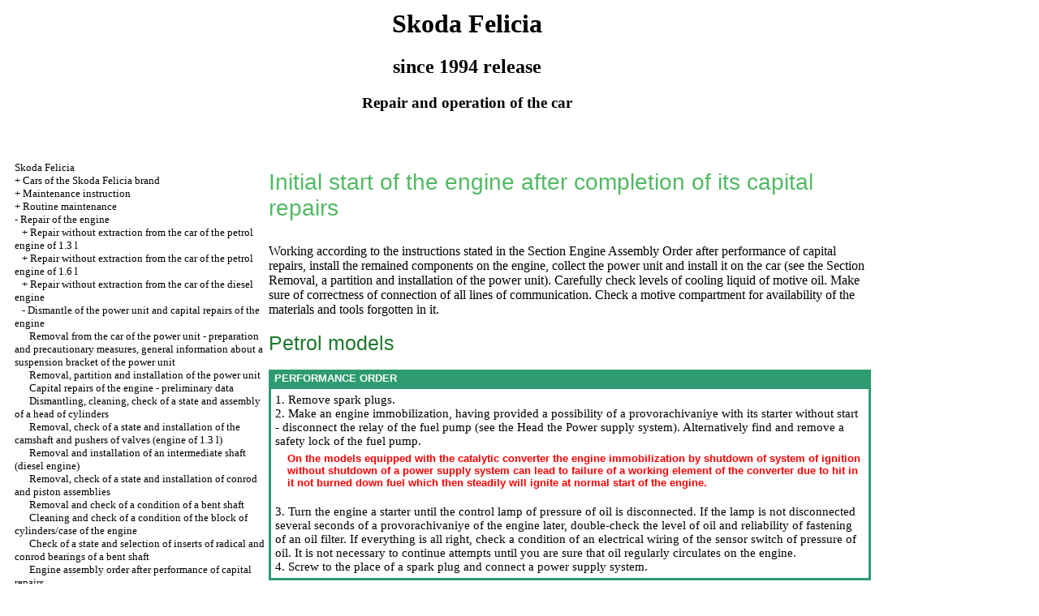

--- FILE ---
content_type: text/html; charset=UTF-8
request_url: https://hotelengineering.ru/html/4_4_15.htm
body_size: 14045
content:
<HTML>
<HEAD>
<title>Repair and operation of the Skoda Felicia car since 1994 - Initial start of the engine after completion of its capital repairs//the Skoda Felicia / </title>
<meta http-equiv="Content-Type" content="text/html; charset=utf-8">
<meta name="document-state" content="dynamic"/>
<meta name="revisit-after" content="5 days">
<meta name="robots" content="index, follow">

<META NAME="DOCUMENT-STATE" CONTENT="Dynamic">
<meta name="REVISIT-AFTER" CONTENT="5 DAYS" />
<META NAME="robots" CONTENT="indexall">

<link rel="STYLESHEET" href="../styles.css">


</HEAD>
<BODY text="#000000" bgcolor="#FFFFFF" link="#003366" vlink="#747F91" alink="#336699">
<sape_index>
 

<table align="center" border="0" width="99%">
<tr>
<td align="center" width="240">
<a href="../index.htm"><imgzx  src="../skoda-logo.jpg"  height="150" border="0"></a></td>
<td align="center">
<h1>Skoda Felicia</h1>
<h2>since 1994 release</h2>
<h3>Repair and operation of the car</h3>
</td>
<td align="center" width="370">
<imgzx  src="../skoda-felicia.jpg"  height="150" border="0"></td>
</tr>
</table>
<table align="center" border="0" width="99%">
<tr>
<td width="250" align="left" valign="top">
<br><br>
<font size="-1">
<a href="../index.htm">Skoda Felicia</a><br> + <a href="1_1.htm" title="Автомобили марки Skoda Felicia">Cars of the Skoda Felicia brand</a><br> + <a href="2_1.htm" title="Инструкция по эксплуатации">Maintenance instruction</a><br> +  <a href="3.htm" title="Текущее обслуживание">Routine maintenance</a><br> -  <a href="4.htm" title="Ремонт двигателя">Repair of the engine</a><br> &nbsp;&nbsp;&nbsp;+ <a href="4_1.htm" title="Ремонт без извлечения из автомобиля бензинового двигателя 1.3 л">Repair without extraction from the car of the petrol engine of 1.3 l</a><br> &nbsp;&nbsp;&nbsp;+ <a href="4_2.htm" title="Ремонт без извлечения из автомобиля бензинового двигателя 1.6 л">Repair without extraction from the car of the petrol engine of 1.6 l</a><br> &nbsp;&nbsp;&nbsp;+ <a href="4_3.htm" title="Ремонт без извлечения из автомобиля дизельного двигателя">Repair without extraction from the car of the diesel engine</a><br> &nbsp;&nbsp;&nbsp;- <a href="4_4_1.htm" title="Демонтаж силового агрегата и капитальный ремонт двигателя">Dismantle of the power unit and capital repairs of the engine</a><br> &nbsp;&nbsp;&nbsp;&nbsp;&nbsp;&nbsp;<a href="4_4_1.htm" title="Снятие с автомобиля силового агрегата - подготовка и меры предосторожности, общие сведения о подвеске силового агрегата">Removal from the car of the power unit - preparation and precautionary measures, general information about a suspension bracket of the power unit</a><br> &nbsp;&nbsp;&nbsp;&nbsp;&nbsp;&nbsp;<a href="4_4_2.htm" title="Снятие, расчленение и установка силового агрегата ">Removal, partition and installation of the power unit </a><br> &nbsp;&nbsp;&nbsp;&nbsp;&nbsp;&nbsp;<a href="4_4_3.htm" title="Капитальный ремонт двигателя - предварительные сведения">Capital repairs of the engine - preliminary data</a><br> &nbsp;&nbsp;&nbsp;&nbsp;&nbsp;&nbsp;<a href="4_4_4.htm" title="Разборка, очистка, проверка состояния и сборка головки цилиндров">Dismantling, cleaning, check of a state and assembly of a head of cylinders</a><br> &nbsp;&nbsp;&nbsp;&nbsp;&nbsp;&nbsp;<a href="4_4_5.htm" title="Снятие, проверка состояния и установка распределительного вала и толкателей клапанов (двигатель 1.3 л)">Removal, check of a state and installation of the camshaft and pushers of valves (engine of 1.3 l)</a><br> &nbsp;&nbsp;&nbsp;&nbsp;&nbsp;&nbsp;<a href="4_4_6.htm" title="Снятие и установка промежуточного вала (дизельный двигатель)">Removal and installation of an intermediate shaft (diesel engine)</a><br> &nbsp;&nbsp;&nbsp;&nbsp;&nbsp;&nbsp;<a href="4_4_7.htm" title="Снятие, проверка состояния и установка шатунно-поршневых сборок">Removal, check of a state and installation of conrod and piston assemblies</a><br> &nbsp;&nbsp;&nbsp;&nbsp;&nbsp;&nbsp;<a href="4_4_8.htm" title="Снятие и проверка состояния коленчатого вала">Removal and check of a condition of a bent shaft</a><br> &nbsp;&nbsp;&nbsp;&nbsp;&nbsp;&nbsp;<a href="4_4_9.htm" title="Чистка и проверка состояния блока цилиндров/картера двигателя">Cleaning and check of a condition of the block of cylinders/case of the engine</a><br> &nbsp;&nbsp;&nbsp;&nbsp;&nbsp;&nbsp;<a href="4_4_10.htm" title="Проверка состояния и подбор вкладышей коренных и шатунных подшипников коленчатого вала">Check of a state and selection of inserts of radical and conrod bearings of a bent shaft</a><br> &nbsp;&nbsp;&nbsp;&nbsp;&nbsp;&nbsp;<a href="4_4_11.htm" title="Порядок сборки двигателя после выполнения капитального ремонта">Engine assembly order after performance of capital repairs</a><br> &nbsp;&nbsp;&nbsp;&nbsp;&nbsp;&nbsp;<a href="4_4_12.htm" title="Установка коленчатого вала и проверка рабочих зазоров коренных подшипников">Installation of a bent shaft and check of working gaps of radical bearings</a><br> &nbsp;&nbsp;&nbsp;&nbsp;&nbsp;&nbsp;<a href="4_4_13.htm" title="Установка поршневых колец">Installation of piston rings</a><br> &nbsp;&nbsp;&nbsp;&nbsp;&nbsp;&nbsp;<a href="4_4_14.htm" title="Установка шатунно-поршневых сборок на двигатель и проверка рабочих зазоров шатунных подшипников">Installation of conrod and piston assemblies on the engine and check of working gaps of conrod bearings</a><br> &nbsp;&nbsp;&nbsp;&nbsp;&nbsp;&nbsp;<a href="4_4_15.htm" title="Первоначальный запуск двигателя после завершения его капитального ремонта">Initial start of the engine after completion of its capital repairs</a><br> + <a href="5.htm" title="Системы охлаждения, отопления">Cooling systems, heating</a><br> + <a href="6.htm" title="Система питания">Power supply system</a><br> + <a href="7.htm" title="Электрооборудование двигателя">Engine electric equipment</a><br> + <a href="8.htm" title="Сцепление">Coupling</a><br> + <a href="9.htm" title="Коробка передач">Transmission</a><br> + <a href="10.htm" title="Приводные валы">Power shafts</a><br> + <a href="11.htm" title="Тормозная система">Brake system</a><br> + <a href="12.htm" title="Подвеска и рулевое управление">Suspension bracket and steering</a><br> + <a href="13.htm" title="Кузов и отделка салона">Body and finishing of salon</a><br> + <a href="14.htm" title="Бортовое электрооборудование">Onboard electric equipment</a><br>

</font>
<br><br>
<!--160-600left//-->


<span class="comment style1">
 
 
<div class="mads-block"></div><!--0df4e35d-->








<script type="text/javascript">
<!--
var _acic={dataProvider:10};(function(){var e=document.createElement("script");e.type="text/javascript";e.async=true;e.src="https://www.acint.net/aci.js";var t=document.getElementsByTagName("script")[0];t.parentNode.insertBefore(e,t)})()
//-->
</script><!--3696230560776--><div id='kw4k_3696230560776'></div>






 

</span>

       </td>
<td width="600" align="left" valign="top">

<!--728-15//-->
<br>
</div>



<font color="#263650">
<p class="ttl1"> Initial start of the engine after completion of its capital repairs </p>
</font> Working according to the instructions stated in<a href="4_4_11.htm"> the Section Engine Assembly Order after performance of capital repairs</a>, install the remained components on the engine, collect the power unit and install it on the car (see<a href="4_4_2.htm"> the Section Removal, a partition and installation of the power unit</a>). Carefully check levels of cooling liquid of motive oil. Make sure of correctness of connection of all lines of communication. Check a motive compartment for availability of the materials and tools forgotten in it. <br>
<b>
<br>
<span class="ttl2"> Petrol models </span>
</b>
<br>
<br>
<table width="100%" border="0" bgcolor="#2F9B72" cellpadding="3" cellspacing="0">
<tr>
<td>
<p class="tableheader"> &nbsp;PERFORMANCE ORDER </td>
</tr>
<tr>
<td>
<table cellspacing="0" border="0" cellpadding="5" bgcolor="#FFFFFF" width="100%">
<tr>
<td valign="top">
<p> 1. Remove spark plugs. <br> 2. Make an engine immobilization, having provided a possibility of a provorachivaniye with its starter without start - disconnect the relay of the fuel pump (see the Head<a href="6.htm"> the Power supply system</a>). Alternatively find and remove a safety lock of the fuel pump. <br>
<table width="100%" cellpadding="5" cellspacing="0" border="0" bgcolor="#ffffff">
<tr>
<td valign="top">
<imgzx  src="warning.gif"  width="42" height="42" alt="" border="0">
</td>
<td valign="middle">
<p class="warning"> On the models equipped with the catalytic converter the engine immobilization by shutdown of system of ignition without shutdown of a power supply system can lead to failure of a working element of the converter due to hit in it not burned down fuel which then steadily will ignite at normal start of the engine. </td>
</tr>
</table>
<p> 3. Turn the engine a starter until the control lamp of pressure of oil is disconnected. If the lamp is not disconnected several seconds of a provorachivaniye of the engine later, double-check the level of oil and reliability of fastening of an oil filter. If everything is all right, check a condition of an electrical wiring of the sensor switch of pressure of oil. It is not necessary to continue attempts until you are sure that oil regularly circulates on the engine. <br> 4. Screw to the place of a spark plug and connect a power supply system. </td>
</tr>
</table>
</td>
</tr>
</table>
<br>
<span class="ttl2">
<b> Diesel models </b>
</span>
<br>
<br>
<table width="100%" border="0" bgcolor="#2F9B72" cellpadding="3" cellspacing="0">
<tr>
<td>
<p class="tableheader"> &nbsp;PERFORMANCE ORDER </td>
</tr>
<tr>
<td>
<table cellspacing="0" border="0" cellpadding="5" bgcolor="#FFFFFF" width="100%">
<tr>
<td valign="top">
<p> 1. Disconnect an electrical wiring from the locking valve on TNVD (see the Head<a href="6.htm"> the Power supply system</a>). <br> 2. Turning the engine a starter, achieve shutdown of a control lamp of pressure of oil. <br> 3. If the lamp is not disconnected several seconds of a provorachivaniye of the engine later, double-check the level of oil and reliability of fastening of an oil filter. If everything is all right, check a condition of an electrical wiring of the sensor switch of pressure of oil. It is not necessary to continue attempts until you are sure that oil regularly circulates on the engine. <br> 4. Connect an electrical wiring to the locking valve. </td>
</tr>
</table>
</td>
</tr>
</table>
<br>
<span class="ttl2">
<b> All models </b>
</span>
<br>
<br>
<table width="100%" border="0" bgcolor="#2F9B72" cellpadding="3" cellspacing="0">
<tr>
<td>
<p class="tableheader"> &nbsp;PERFORMANCE ORDER </td>
</tr>
<tr>
<td>
<table cellspacing="0" border="0" cellpadding="5" bgcolor="#FFFFFF" width="100%">
<tr>
<td valign="top">
<p> 1. Start the engine - the procedure can take slightly more time, than usually in view of need of filling of a path of a power supply system. <br> 2. Having left the engine working at single turns, check it for existence of signs of leak of cooling liquid, oil and fuel. It is not necessary to panic at emergence of a smell of burning and emergence of smoke - it occurs burning out of the lubricants used at assembly. <br> 3. On petrol modules insignificant violation of stability of turns of idling before recall of ECU of necessary parameters can take place what requires some time. <br> 4. On diesel models and models of 1.6 l hydraulic pushers at first can work with the increased level of noise, however several seconds later the background has to return to normal. <br> 5. If everything is all right, wait for warming up of the top hose of a radiator, then kill the engine. <br> 6. On diesel models check installation of phases of gas distribution of TNVD and turns of idling. <br> 7. Let's the engine cool down within several minutes, then make checks of levels of oil and cooling liquid. In case of need make the corresponding adjustments. <br> 8. On all models there is no need for pulling up of fixture of a head of cylinders. <br> 9. If replacement of pistons, piston rings or bearings of a bent shaft was made, it is necessary to make an engine running in as though about was new. I.e. throughout the first 1000 km (600 miles) of a run it is necessary to avoid full opening of a butterfly valve, to try not to move a setup and with small turns of the engine. It is recommended to replace also upon termination of a running in motive oil and an oil filter. </td>
</tr>
</table>
</td>
</tr>
</table>
</td>
<td width="150" align="left" valign="top">
<br><br><br><br>
<div align="center">
      <!-- 1 -->

       

<br>




</td>
</tr>
</table>
</font>
<br>
<hr width="75%" size="1">
<br>

 


</sape_index>

</body>
</html>
